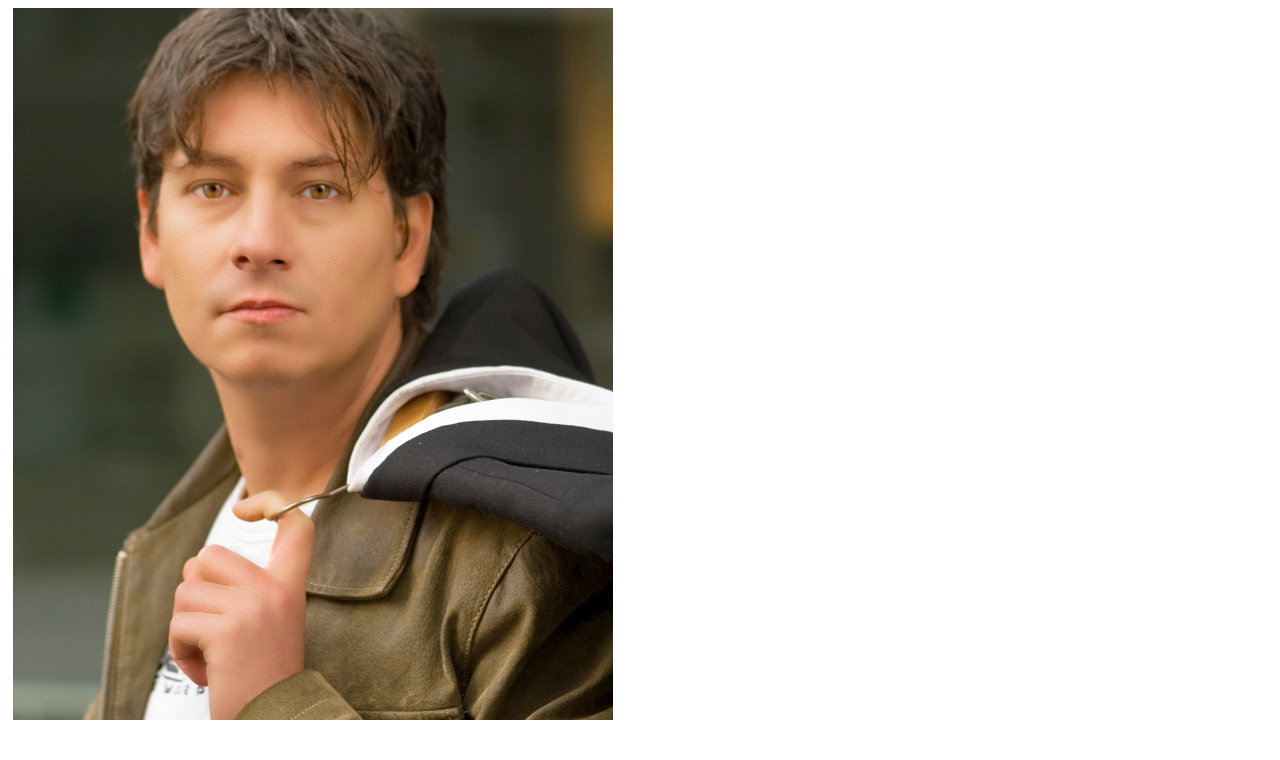

--- FILE ---
content_type: text/html
request_url: http://marcusborn.de/show.php?file=Marcus_Born_02.jpg
body_size: 175
content:

<img src="http://www.DownloadCounter.de/counter.pl?file=fotos/Marcus_Born_02.jpg&user=bornsoft&1768889999" width="1" height="1" border="0">

<img src="fotos/Marcus_Born_02.jpg">
